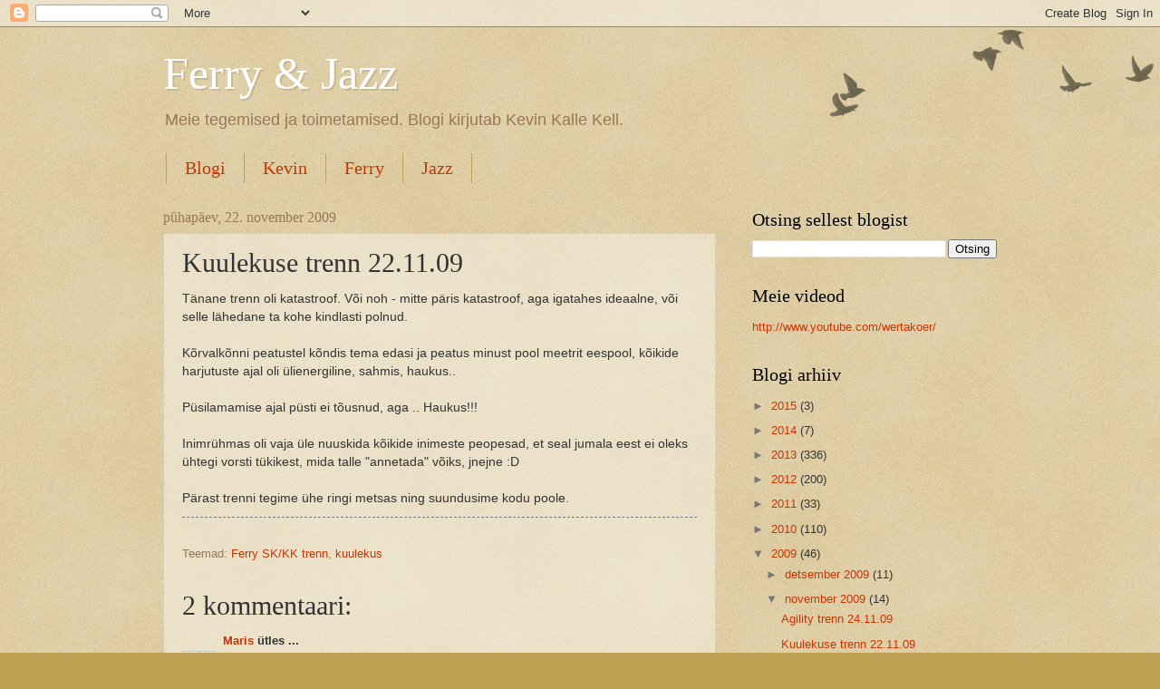

--- FILE ---
content_type: text/html; charset=UTF-8
request_url: https://fertsu.blogspot.com/2009/11/kuulekuse-trenn-221109.html
body_size: 14502
content:
<!DOCTYPE html>
<html class='v2' dir='ltr' lang='et'>
<head>
<link href='https://www.blogger.com/static/v1/widgets/335934321-css_bundle_v2.css' rel='stylesheet' type='text/css'/>
<meta content='width=1100' name='viewport'/>
<meta content='text/html; charset=UTF-8' http-equiv='Content-Type'/>
<meta content='blogger' name='generator'/>
<link href='https://fertsu.blogspot.com/favicon.ico' rel='icon' type='image/x-icon'/>
<link href='https://fertsu.blogspot.com/2009/11/kuulekuse-trenn-221109.html' rel='canonical'/>
<link rel="alternate" type="application/atom+xml" title="Ferry &amp; Jazz - Atom" href="https://fertsu.blogspot.com/feeds/posts/default" />
<link rel="alternate" type="application/rss+xml" title="Ferry &amp; Jazz - RSS" href="https://fertsu.blogspot.com/feeds/posts/default?alt=rss" />
<link rel="service.post" type="application/atom+xml" title="Ferry &amp; Jazz - Atom" href="https://www.blogger.com/feeds/7294606188478659149/posts/default" />

<link rel="alternate" type="application/atom+xml" title="Ferry &amp; Jazz - Atom" href="https://fertsu.blogspot.com/feeds/3079903831729211294/comments/default" />
<!--Can't find substitution for tag [blog.ieCssRetrofitLinks]-->
<meta content='https://fertsu.blogspot.com/2009/11/kuulekuse-trenn-221109.html' property='og:url'/>
<meta content='Kuulekuse trenn 22.11.09' property='og:title'/>
<meta content='Tänane trenn oli katastroof. Või noh - mitte päris katastroof, aga igatahes ideaalne, või selle lähedane ta kohe kindlasti polnud. Kõrvalkõn...' property='og:description'/>
<title>Ferry &amp; Jazz: Kuulekuse trenn 22.11.09</title>
<style id='page-skin-1' type='text/css'><!--
/*
-----------------------------------------------
Blogger Template Style
Name:     Watermark
Designer: Blogger
URL:      www.blogger.com
----------------------------------------------- */
/* Use this with templates/1ktemplate-*.html */
/* Content
----------------------------------------------- */
body {
font: normal normal 14px Arial, Tahoma, Helvetica, FreeSans, sans-serif;
color: #333333;
background: #c0a154 url(https://resources.blogblog.com/blogblog/data/1kt/watermark/body_background_birds.png) repeat scroll top left;
}
html body .content-outer {
min-width: 0;
max-width: 100%;
width: 100%;
}
.content-outer {
font-size: 92%;
}
a:link {
text-decoration:none;
color: #cc3300;
}
a:visited {
text-decoration:none;
color: #993322;
}
a:hover {
text-decoration:underline;
color: #ff3300;
}
.body-fauxcolumns .cap-top {
margin-top: 30px;
background: transparent url(https://resources.blogblog.com/blogblog/data/1kt/watermark/body_overlay_birds.png) no-repeat scroll top right;
height: 121px;
}
.content-inner {
padding: 0;
}
/* Header
----------------------------------------------- */
.header-inner .Header .titlewrapper,
.header-inner .Header .descriptionwrapper {
padding-left: 20px;
padding-right: 20px;
}
.Header h1 {
font: normal normal 50px 'Times New Roman', Times, FreeSerif, serif;
color: #ffffff;
text-shadow: 2px 2px rgba(0, 0, 0, .1);
}
.Header h1 a {
color: #ffffff;
}
.Header .description {
font-size: 140%;
color: #997755;
}
/* Tabs
----------------------------------------------- */
.tabs-inner .section {
margin: 0 20px;
}
.tabs-inner .PageList, .tabs-inner .LinkList, .tabs-inner .Labels {
margin-left: -11px;
margin-right: -11px;
background-color: transparent;
border-top: 0 solid #ffffff;
border-bottom: 0 solid #ffffff;
-moz-box-shadow: 0 0 0 rgba(0, 0, 0, .3);
-webkit-box-shadow: 0 0 0 rgba(0, 0, 0, .3);
-goog-ms-box-shadow: 0 0 0 rgba(0, 0, 0, .3);
box-shadow: 0 0 0 rgba(0, 0, 0, .3);
}
.tabs-inner .PageList .widget-content,
.tabs-inner .LinkList .widget-content,
.tabs-inner .Labels .widget-content {
margin: -3px -11px;
background: transparent none  no-repeat scroll right;
}
.tabs-inner .widget ul {
padding: 2px 25px;
max-height: 34px;
background: transparent none no-repeat scroll left;
}
.tabs-inner .widget li {
border: none;
}
.tabs-inner .widget li a {
display: inline-block;
padding: .25em 1em;
font: normal normal 20px Georgia, Utopia, 'Palatino Linotype', Palatino, serif;
color: #cc3300;
border-right: 1px solid #c0a154;
}
.tabs-inner .widget li:first-child a {
border-left: 1px solid #c0a154;
}
.tabs-inner .widget li.selected a, .tabs-inner .widget li a:hover {
color: #000000;
}
/* Headings
----------------------------------------------- */
h2 {
font: normal normal 20px Georgia, Utopia, 'Palatino Linotype', Palatino, serif;
color: #000000;
margin: 0 0 .5em;
}
h2.date-header {
font: normal normal 16px Georgia, Utopia, 'Palatino Linotype', Palatino, serif;
color: #997755;
}
/* Main
----------------------------------------------- */
.main-inner .column-center-inner,
.main-inner .column-left-inner,
.main-inner .column-right-inner {
padding: 0 5px;
}
.main-outer {
margin-top: 0;
background: transparent none no-repeat scroll top left;
}
.main-inner {
padding-top: 30px;
}
.main-cap-top {
position: relative;
}
.main-cap-top .cap-right {
position: absolute;
height: 0;
width: 100%;
bottom: 0;
background: transparent none repeat-x scroll bottom center;
}
.main-cap-top .cap-left {
position: absolute;
height: 245px;
width: 280px;
right: 0;
bottom: 0;
background: transparent none no-repeat scroll bottom left;
}
/* Posts
----------------------------------------------- */
.post-outer {
padding: 15px 20px;
margin: 0 0 25px;
background: transparent url(https://resources.blogblog.com/blogblog/data/1kt/watermark/post_background_birds.png) repeat scroll top left;
_background-image: none;
border: dotted 1px #ccbb99;
-moz-box-shadow: 0 0 0 rgba(0, 0, 0, .1);
-webkit-box-shadow: 0 0 0 rgba(0, 0, 0, .1);
-goog-ms-box-shadow: 0 0 0 rgba(0, 0, 0, .1);
box-shadow: 0 0 0 rgba(0, 0, 0, .1);
}
h3.post-title {
font: normal normal 30px Georgia, Utopia, 'Palatino Linotype', Palatino, serif;
margin: 0;
}
.comments h4 {
font: normal normal 30px Georgia, Utopia, 'Palatino Linotype', Palatino, serif;
margin: 1em 0 0;
}
.post-body {
font-size: 105%;
line-height: 1.5;
position: relative;
}
.post-header {
margin: 0 0 1em;
color: #997755;
}
.post-footer {
margin: 10px 0 0;
padding: 10px 0 0;
color: #997755;
border-top: dashed 1px #777777;
}
#blog-pager {
font-size: 140%
}
#comments .comment-author {
padding-top: 1.5em;
border-top: dashed 1px #777777;
background-position: 0 1.5em;
}
#comments .comment-author:first-child {
padding-top: 0;
border-top: none;
}
.avatar-image-container {
margin: .2em 0 0;
}
/* Comments
----------------------------------------------- */
.comments .comments-content .icon.blog-author {
background-repeat: no-repeat;
background-image: url([data-uri]);
}
.comments .comments-content .loadmore a {
border-top: 1px solid #777777;
border-bottom: 1px solid #777777;
}
.comments .continue {
border-top: 2px solid #777777;
}
/* Widgets
----------------------------------------------- */
.widget ul, .widget #ArchiveList ul.flat {
padding: 0;
list-style: none;
}
.widget ul li, .widget #ArchiveList ul.flat li {
padding: .35em 0;
text-indent: 0;
border-top: dashed 1px #777777;
}
.widget ul li:first-child, .widget #ArchiveList ul.flat li:first-child {
border-top: none;
}
.widget .post-body ul {
list-style: disc;
}
.widget .post-body ul li {
border: none;
}
.widget .zippy {
color: #777777;
}
.post-body img, .post-body .tr-caption-container, .Profile img, .Image img,
.BlogList .item-thumbnail img {
padding: 5px;
background: #fff;
-moz-box-shadow: 1px 1px 5px rgba(0, 0, 0, .5);
-webkit-box-shadow: 1px 1px 5px rgba(0, 0, 0, .5);
-goog-ms-box-shadow: 1px 1px 5px rgba(0, 0, 0, .5);
box-shadow: 1px 1px 5px rgba(0, 0, 0, .5);
}
.post-body img, .post-body .tr-caption-container {
padding: 8px;
}
.post-body .tr-caption-container {
color: #333333;
}
.post-body .tr-caption-container img {
padding: 0;
background: transparent;
border: none;
-moz-box-shadow: 0 0 0 rgba(0, 0, 0, .1);
-webkit-box-shadow: 0 0 0 rgba(0, 0, 0, .1);
-goog-ms-box-shadow: 0 0 0 rgba(0, 0, 0, .1);
box-shadow: 0 0 0 rgba(0, 0, 0, .1);
}
/* Footer
----------------------------------------------- */
.footer-outer {
color:#ccbb99;
background: #330000 url(https://resources.blogblog.com/blogblog/data/1kt/watermark/body_background_navigator.png) repeat scroll top left;
}
.footer-outer a {
color: #ff7755;
}
.footer-outer a:visited {
color: #dd5533;
}
.footer-outer a:hover {
color: #ff9977;
}
.footer-outer .widget h2 {
color: #eeddbb;
}
/* Mobile
----------------------------------------------- */
body.mobile  {
background-size: 100% auto;
}
.mobile .body-fauxcolumn-outer {
background: transparent none repeat scroll top left;
}
html .mobile .mobile-date-outer {
border-bottom: none;
background: transparent url(https://resources.blogblog.com/blogblog/data/1kt/watermark/post_background_birds.png) repeat scroll top left;
_background-image: none;
margin-bottom: 10px;
}
.mobile .main-inner .date-outer {
padding: 0;
}
.mobile .main-inner .date-header {
margin: 10px;
}
.mobile .main-cap-top {
z-index: -1;
}
.mobile .content-outer {
font-size: 100%;
}
.mobile .post-outer {
padding: 10px;
}
.mobile .main-cap-top .cap-left {
background: transparent none no-repeat scroll bottom left;
}
.mobile .body-fauxcolumns .cap-top {
margin: 0;
}
.mobile-link-button {
background: transparent url(https://resources.blogblog.com/blogblog/data/1kt/watermark/post_background_birds.png) repeat scroll top left;
}
.mobile-link-button a:link, .mobile-link-button a:visited {
color: #cc3300;
}
.mobile-index-date .date-header {
color: #997755;
}
.mobile-index-contents {
color: #333333;
}
.mobile .tabs-inner .section {
margin: 0;
}
.mobile .tabs-inner .PageList {
margin-left: 0;
margin-right: 0;
}
.mobile .tabs-inner .PageList .widget-content {
margin: 0;
color: #000000;
background: transparent url(https://resources.blogblog.com/blogblog/data/1kt/watermark/post_background_birds.png) repeat scroll top left;
}
.mobile .tabs-inner .PageList .widget-content .pagelist-arrow {
border-left: 1px solid #c0a154;
}

--></style>
<style id='template-skin-1' type='text/css'><!--
body {
min-width: 960px;
}
.content-outer, .content-fauxcolumn-outer, .region-inner {
min-width: 960px;
max-width: 960px;
_width: 960px;
}
.main-inner .columns {
padding-left: 0;
padding-right: 310px;
}
.main-inner .fauxcolumn-center-outer {
left: 0;
right: 310px;
/* IE6 does not respect left and right together */
_width: expression(this.parentNode.offsetWidth -
parseInt("0") -
parseInt("310px") + 'px');
}
.main-inner .fauxcolumn-left-outer {
width: 0;
}
.main-inner .fauxcolumn-right-outer {
width: 310px;
}
.main-inner .column-left-outer {
width: 0;
right: 100%;
margin-left: -0;
}
.main-inner .column-right-outer {
width: 310px;
margin-right: -310px;
}
#layout {
min-width: 0;
}
#layout .content-outer {
min-width: 0;
width: 800px;
}
#layout .region-inner {
min-width: 0;
width: auto;
}
body#layout div.add_widget {
padding: 8px;
}
body#layout div.add_widget a {
margin-left: 32px;
}
--></style>
<link href='https://www.blogger.com/dyn-css/authorization.css?targetBlogID=7294606188478659149&amp;zx=810519a1-b758-4795-aa68-cdbf8d2dff1c' media='none' onload='if(media!=&#39;all&#39;)media=&#39;all&#39;' rel='stylesheet'/><noscript><link href='https://www.blogger.com/dyn-css/authorization.css?targetBlogID=7294606188478659149&amp;zx=810519a1-b758-4795-aa68-cdbf8d2dff1c' rel='stylesheet'/></noscript>
<meta name='google-adsense-platform-account' content='ca-host-pub-1556223355139109'/>
<meta name='google-adsense-platform-domain' content='blogspot.com'/>

</head>
<body class='loading variant-birds'>
<div class='navbar section' id='navbar' name='Navbar'><div class='widget Navbar' data-version='1' id='Navbar1'><script type="text/javascript">
    function setAttributeOnload(object, attribute, val) {
      if(window.addEventListener) {
        window.addEventListener('load',
          function(){ object[attribute] = val; }, false);
      } else {
        window.attachEvent('onload', function(){ object[attribute] = val; });
      }
    }
  </script>
<div id="navbar-iframe-container"></div>
<script type="text/javascript" src="https://apis.google.com/js/platform.js"></script>
<script type="text/javascript">
      gapi.load("gapi.iframes:gapi.iframes.style.bubble", function() {
        if (gapi.iframes && gapi.iframes.getContext) {
          gapi.iframes.getContext().openChild({
              url: 'https://www.blogger.com/navbar/7294606188478659149?po\x3d3079903831729211294\x26origin\x3dhttps://fertsu.blogspot.com',
              where: document.getElementById("navbar-iframe-container"),
              id: "navbar-iframe"
          });
        }
      });
    </script><script type="text/javascript">
(function() {
var script = document.createElement('script');
script.type = 'text/javascript';
script.src = '//pagead2.googlesyndication.com/pagead/js/google_top_exp.js';
var head = document.getElementsByTagName('head')[0];
if (head) {
head.appendChild(script);
}})();
</script>
</div></div>
<div class='body-fauxcolumns'>
<div class='fauxcolumn-outer body-fauxcolumn-outer'>
<div class='cap-top'>
<div class='cap-left'></div>
<div class='cap-right'></div>
</div>
<div class='fauxborder-left'>
<div class='fauxborder-right'></div>
<div class='fauxcolumn-inner'>
</div>
</div>
<div class='cap-bottom'>
<div class='cap-left'></div>
<div class='cap-right'></div>
</div>
</div>
</div>
<div class='content'>
<div class='content-fauxcolumns'>
<div class='fauxcolumn-outer content-fauxcolumn-outer'>
<div class='cap-top'>
<div class='cap-left'></div>
<div class='cap-right'></div>
</div>
<div class='fauxborder-left'>
<div class='fauxborder-right'></div>
<div class='fauxcolumn-inner'>
</div>
</div>
<div class='cap-bottom'>
<div class='cap-left'></div>
<div class='cap-right'></div>
</div>
</div>
</div>
<div class='content-outer'>
<div class='content-cap-top cap-top'>
<div class='cap-left'></div>
<div class='cap-right'></div>
</div>
<div class='fauxborder-left content-fauxborder-left'>
<div class='fauxborder-right content-fauxborder-right'></div>
<div class='content-inner'>
<header>
<div class='header-outer'>
<div class='header-cap-top cap-top'>
<div class='cap-left'></div>
<div class='cap-right'></div>
</div>
<div class='fauxborder-left header-fauxborder-left'>
<div class='fauxborder-right header-fauxborder-right'></div>
<div class='region-inner header-inner'>
<div class='header section' id='header' name='Päis'><div class='widget Header' data-version='1' id='Header1'>
<div id='header-inner'>
<div class='titlewrapper'>
<h1 class='title'>
<a href='https://fertsu.blogspot.com/'>
Ferry &amp; Jazz
</a>
</h1>
</div>
<div class='descriptionwrapper'>
<p class='description'><span>Meie tegemised ja toimetamised. Blogi kirjutab Kevin Kalle Kell.</span></p>
</div>
</div>
</div></div>
</div>
</div>
<div class='header-cap-bottom cap-bottom'>
<div class='cap-left'></div>
<div class='cap-right'></div>
</div>
</div>
</header>
<div class='tabs-outer'>
<div class='tabs-cap-top cap-top'>
<div class='cap-left'></div>
<div class='cap-right'></div>
</div>
<div class='fauxborder-left tabs-fauxborder-left'>
<div class='fauxborder-right tabs-fauxborder-right'></div>
<div class='region-inner tabs-inner'>
<div class='tabs section' id='crosscol' name='Veeruülene'><div class='widget PageList' data-version='1' id='PageList1'>
<h2>Lehed</h2>
<div class='widget-content'>
<ul>
<li>
<a href='https://fertsu.blogspot.com/'>Blogi</a>
</li>
<li>
<a href='https://fertsu.blogspot.com/p/ferr.html'>Kevin</a>
</li>
<li>
<a href='https://fertsu.blogspot.com/p/ferry.html'>Ferry</a>
</li>
<li>
<a href='https://fertsu.blogspot.com/p/jazz.html'>Jazz</a>
</li>
</ul>
<div class='clear'></div>
</div>
</div></div>
<div class='tabs no-items section' id='crosscol-overflow' name='Cross-Column 2'></div>
</div>
</div>
<div class='tabs-cap-bottom cap-bottom'>
<div class='cap-left'></div>
<div class='cap-right'></div>
</div>
</div>
<div class='main-outer'>
<div class='main-cap-top cap-top'>
<div class='cap-left'></div>
<div class='cap-right'></div>
</div>
<div class='fauxborder-left main-fauxborder-left'>
<div class='fauxborder-right main-fauxborder-right'></div>
<div class='region-inner main-inner'>
<div class='columns fauxcolumns'>
<div class='fauxcolumn-outer fauxcolumn-center-outer'>
<div class='cap-top'>
<div class='cap-left'></div>
<div class='cap-right'></div>
</div>
<div class='fauxborder-left'>
<div class='fauxborder-right'></div>
<div class='fauxcolumn-inner'>
</div>
</div>
<div class='cap-bottom'>
<div class='cap-left'></div>
<div class='cap-right'></div>
</div>
</div>
<div class='fauxcolumn-outer fauxcolumn-left-outer'>
<div class='cap-top'>
<div class='cap-left'></div>
<div class='cap-right'></div>
</div>
<div class='fauxborder-left'>
<div class='fauxborder-right'></div>
<div class='fauxcolumn-inner'>
</div>
</div>
<div class='cap-bottom'>
<div class='cap-left'></div>
<div class='cap-right'></div>
</div>
</div>
<div class='fauxcolumn-outer fauxcolumn-right-outer'>
<div class='cap-top'>
<div class='cap-left'></div>
<div class='cap-right'></div>
</div>
<div class='fauxborder-left'>
<div class='fauxborder-right'></div>
<div class='fauxcolumn-inner'>
</div>
</div>
<div class='cap-bottom'>
<div class='cap-left'></div>
<div class='cap-right'></div>
</div>
</div>
<!-- corrects IE6 width calculation -->
<div class='columns-inner'>
<div class='column-center-outer'>
<div class='column-center-inner'>
<div class='main section' id='main' name='Peamine'><div class='widget Blog' data-version='1' id='Blog1'>
<div class='blog-posts hfeed'>

          <div class="date-outer">
        
<h2 class='date-header'><span>pühapäev, 22. november 2009</span></h2>

          <div class="date-posts">
        
<div class='post-outer'>
<div class='post hentry uncustomized-post-template' itemprop='blogPost' itemscope='itemscope' itemtype='http://schema.org/BlogPosting'>
<meta content='7294606188478659149' itemprop='blogId'/>
<meta content='3079903831729211294' itemprop='postId'/>
<a name='3079903831729211294'></a>
<h3 class='post-title entry-title' itemprop='name'>
Kuulekuse trenn 22.11.09
</h3>
<div class='post-header'>
<div class='post-header-line-1'></div>
</div>
<div class='post-body entry-content' id='post-body-3079903831729211294' itemprop='description articleBody'>
Tänane trenn oli katastroof. Või noh - mitte päris katastroof, aga igatahes ideaalne, või selle lähedane ta kohe kindlasti polnud.<br /><br />Kõrvalkõnni peatustel kõndis tema edasi ja peatus minust pool meetrit eespool, kõikide harjutuste ajal oli ülienergiline, sahmis, haukus..<br /><br />Püsilamamise ajal püsti ei tõusnud, aga .. Haukus!!!<br /><br />Inimrühmas oli vaja üle nuuskida kõikide inimeste peopesad, et seal jumala eest ei oleks ühtegi vorsti tükikest, mida talle "annetada" võiks, jnejne :D<br /><br />Pärast trenni tegime ühe ringi metsas ning suundusime kodu poole.
<div style='clear: both;'></div>
</div>
<div class='post-footer'>
<div class='post-footer-line post-footer-line-1'>
<span class='post-author vcard'>
</span>
<span class='post-timestamp'>
</span>
<span class='post-comment-link'>
</span>
<span class='post-icons'>
</span>
<div class='post-share-buttons goog-inline-block'>
</div>
</div>
<div class='post-footer-line post-footer-line-2'>
<span class='post-labels'>
Teemad:
<a href='https://fertsu.blogspot.com/search/label/Ferry%20SK%2FKK%20trenn' rel='tag'>Ferry SK/KK trenn</a>,
<a href='https://fertsu.blogspot.com/search/label/kuulekus' rel='tag'>kuulekus</a>
</span>
</div>
<div class='post-footer-line post-footer-line-3'>
<span class='post-location'>
</span>
</div>
</div>
</div>
<div class='comments' id='comments'>
<a name='comments'></a>
<h4>2 kommentaari:</h4>
<div id='Blog1_comments-block-wrapper'>
<dl class='avatar-comment-indent' id='comments-block'>
<dt class='comment-author ' id='c5462618271125320018'>
<a name='c5462618271125320018'></a>
<div class="avatar-image-container vcard"><span dir="ltr"><a href="https://www.blogger.com/profile/08164390468778162341" target="" rel="nofollow" onclick="" class="avatar-hovercard" id="av-5462618271125320018-08164390468778162341"><img src="https://resources.blogblog.com/img/blank.gif" width="35" height="35" class="delayLoad" style="display: none;" longdesc="//1.bp.blogspot.com/-c7htGekl5BA/ValKywSydOI/AAAAAAAAC1E/Kkq1wMeuLwI/s35/*" alt="" title="Maris">

<noscript><img src="//1.bp.blogspot.com/-c7htGekl5BA/ValKywSydOI/AAAAAAAAC1E/Kkq1wMeuLwI/s35/*" width="35" height="35" class="photo" alt=""></noscript></a></span></div>
<a href='https://www.blogger.com/profile/08164390468778162341' rel='nofollow'>Maris</a>
ütles ...
</dt>
<dd class='comment-body' id='Blog1_cmt-5462618271125320018'>
<p>
Miks siis nii läks? :(
</p>
</dd>
<dd class='comment-footer'>
<span class='comment-timestamp'>
<a href='https://fertsu.blogspot.com/2009/11/kuulekuse-trenn-221109.html?showComment=1260101805173#c5462618271125320018' title='comment permalink'>
6. detsember 2009, kell 14:16
</a>
<span class='item-control blog-admin pid-1724500155'>
<a class='comment-delete' href='https://www.blogger.com/comment/delete/7294606188478659149/5462618271125320018' title='Kustuta kommentaar'>
<img src='https://resources.blogblog.com/img/icon_delete13.gif'/>
</a>
</span>
</span>
</dd>
<dt class='comment-author blog-author' id='c2790533531918501439'>
<a name='c2790533531918501439'></a>
<div class="avatar-image-container avatar-stock"><span dir="ltr"><a href="https://www.blogger.com/profile/01192353267155425672" target="" rel="nofollow" onclick="" class="avatar-hovercard" id="av-2790533531918501439-01192353267155425672"><img src="//www.blogger.com/img/blogger_logo_round_35.png" width="35" height="35" alt="" title="Kevin">

</a></span></div>
<a href='https://www.blogger.com/profile/01192353267155425672' rel='nofollow'>Kevin</a>
ütles ...
</dt>
<dd class='comment-body' id='Blog1_cmt-2790533531918501439'>
<p>
Mina ei tea:p
</p>
</dd>
<dd class='comment-footer'>
<span class='comment-timestamp'>
<a href='https://fertsu.blogspot.com/2009/11/kuulekuse-trenn-221109.html?showComment=1260525771708#c2790533531918501439' title='comment permalink'>
11. detsember 2009, kell 12:02
</a>
<span class='item-control blog-admin pid-2026519317'>
<a class='comment-delete' href='https://www.blogger.com/comment/delete/7294606188478659149/2790533531918501439' title='Kustuta kommentaar'>
<img src='https://resources.blogblog.com/img/icon_delete13.gif'/>
</a>
</span>
</span>
</dd>
</dl>
</div>
<p class='comment-footer'>
<a href='https://www.blogger.com/comment/fullpage/post/7294606188478659149/3079903831729211294' onclick='javascript:window.open(this.href, "bloggerPopup", "toolbar=0,location=0,statusbar=1,menubar=0,scrollbars=yes,width=640,height=500"); return false;'>Postita kommentaar</a>
</p>
</div>
</div>

        </div></div>
      
</div>
<div class='blog-pager' id='blog-pager'>
<span id='blog-pager-newer-link'>
<a class='blog-pager-newer-link' href='https://fertsu.blogspot.com/2009/11/agility-trenn-2411.html' id='Blog1_blog-pager-newer-link' title='Uuem postitus'>Uuem postitus</a>
</span>
<span id='blog-pager-older-link'>
<a class='blog-pager-older-link' href='https://fertsu.blogspot.com/2009/11/agility-voistlus-281109.html' id='Blog1_blog-pager-older-link' title='Vanem postitus'>Vanem postitus</a>
</span>
<a class='home-link' href='https://fertsu.blogspot.com/'>Avaleht</a>
</div>
<div class='clear'></div>
<div class='post-feeds'>
<div class='feed-links'>
Tellimine:
<a class='feed-link' href='https://fertsu.blogspot.com/feeds/3079903831729211294/comments/default' target='_blank' type='application/atom+xml'>Postituse kommentaarid (Atom)</a>
</div>
</div>
</div></div>
</div>
</div>
<div class='column-left-outer'>
<div class='column-left-inner'>
<aside>
</aside>
</div>
</div>
<div class='column-right-outer'>
<div class='column-right-inner'>
<aside>
<div class='sidebar section' id='sidebar-right-1'><div class='widget BlogSearch' data-version='1' id='BlogSearch1'>
<h2 class='title'>Otsing sellest blogist</h2>
<div class='widget-content'>
<div id='BlogSearch1_form'>
<form action='https://fertsu.blogspot.com/search' class='gsc-search-box' target='_top'>
<table cellpadding='0' cellspacing='0' class='gsc-search-box'>
<tbody>
<tr>
<td class='gsc-input'>
<input autocomplete='off' class='gsc-input' name='q' size='10' title='search' type='text' value=''/>
</td>
<td class='gsc-search-button'>
<input class='gsc-search-button' title='search' type='submit' value='Otsing'/>
</td>
</tr>
</tbody>
</table>
</form>
</div>
</div>
<div class='clear'></div>
</div><div class='widget LinkList' data-version='1' id='LinkList1'>
<h2>Meie videod</h2>
<div class='widget-content'>
<ul>
<li><a href="//www.youtube.com/wertakoer/">http://www.youtube.com/wertakoer/</a></li>
</ul>
<div class='clear'></div>
</div>
</div><div class='widget BlogArchive' data-version='1' id='BlogArchive1'>
<h2>Blogi arhiiv</h2>
<div class='widget-content'>
<div id='ArchiveList'>
<div id='BlogArchive1_ArchiveList'>
<ul class='hierarchy'>
<li class='archivedate collapsed'>
<a class='toggle' href='javascript:void(0)'>
<span class='zippy'>

        &#9658;&#160;
      
</span>
</a>
<a class='post-count-link' href='https://fertsu.blogspot.com/2015/'>
2015
</a>
<span class='post-count' dir='ltr'>(3)</span>
<ul class='hierarchy'>
<li class='archivedate collapsed'>
<a class='toggle' href='javascript:void(0)'>
<span class='zippy'>

        &#9658;&#160;
      
</span>
</a>
<a class='post-count-link' href='https://fertsu.blogspot.com/2015/05/'>
mai 2015
</a>
<span class='post-count' dir='ltr'>(1)</span>
</li>
</ul>
<ul class='hierarchy'>
<li class='archivedate collapsed'>
<a class='toggle' href='javascript:void(0)'>
<span class='zippy'>

        &#9658;&#160;
      
</span>
</a>
<a class='post-count-link' href='https://fertsu.blogspot.com/2015/04/'>
aprill 2015
</a>
<span class='post-count' dir='ltr'>(1)</span>
</li>
</ul>
<ul class='hierarchy'>
<li class='archivedate collapsed'>
<a class='toggle' href='javascript:void(0)'>
<span class='zippy'>

        &#9658;&#160;
      
</span>
</a>
<a class='post-count-link' href='https://fertsu.blogspot.com/2015/03/'>
märts 2015
</a>
<span class='post-count' dir='ltr'>(1)</span>
</li>
</ul>
</li>
</ul>
<ul class='hierarchy'>
<li class='archivedate collapsed'>
<a class='toggle' href='javascript:void(0)'>
<span class='zippy'>

        &#9658;&#160;
      
</span>
</a>
<a class='post-count-link' href='https://fertsu.blogspot.com/2014/'>
2014
</a>
<span class='post-count' dir='ltr'>(7)</span>
<ul class='hierarchy'>
<li class='archivedate collapsed'>
<a class='toggle' href='javascript:void(0)'>
<span class='zippy'>

        &#9658;&#160;
      
</span>
</a>
<a class='post-count-link' href='https://fertsu.blogspot.com/2014/12/'>
detsember 2014
</a>
<span class='post-count' dir='ltr'>(2)</span>
</li>
</ul>
<ul class='hierarchy'>
<li class='archivedate collapsed'>
<a class='toggle' href='javascript:void(0)'>
<span class='zippy'>

        &#9658;&#160;
      
</span>
</a>
<a class='post-count-link' href='https://fertsu.blogspot.com/2014/10/'>
oktoober 2014
</a>
<span class='post-count' dir='ltr'>(1)</span>
</li>
</ul>
<ul class='hierarchy'>
<li class='archivedate collapsed'>
<a class='toggle' href='javascript:void(0)'>
<span class='zippy'>

        &#9658;&#160;
      
</span>
</a>
<a class='post-count-link' href='https://fertsu.blogspot.com/2014/06/'>
juuni 2014
</a>
<span class='post-count' dir='ltr'>(1)</span>
</li>
</ul>
<ul class='hierarchy'>
<li class='archivedate collapsed'>
<a class='toggle' href='javascript:void(0)'>
<span class='zippy'>

        &#9658;&#160;
      
</span>
</a>
<a class='post-count-link' href='https://fertsu.blogspot.com/2014/03/'>
märts 2014
</a>
<span class='post-count' dir='ltr'>(1)</span>
</li>
</ul>
<ul class='hierarchy'>
<li class='archivedate collapsed'>
<a class='toggle' href='javascript:void(0)'>
<span class='zippy'>

        &#9658;&#160;
      
</span>
</a>
<a class='post-count-link' href='https://fertsu.blogspot.com/2014/01/'>
jaanuar 2014
</a>
<span class='post-count' dir='ltr'>(2)</span>
</li>
</ul>
</li>
</ul>
<ul class='hierarchy'>
<li class='archivedate collapsed'>
<a class='toggle' href='javascript:void(0)'>
<span class='zippy'>

        &#9658;&#160;
      
</span>
</a>
<a class='post-count-link' href='https://fertsu.blogspot.com/2013/'>
2013
</a>
<span class='post-count' dir='ltr'>(336)</span>
<ul class='hierarchy'>
<li class='archivedate collapsed'>
<a class='toggle' href='javascript:void(0)'>
<span class='zippy'>

        &#9658;&#160;
      
</span>
</a>
<a class='post-count-link' href='https://fertsu.blogspot.com/2013/12/'>
detsember 2013
</a>
<span class='post-count' dir='ltr'>(4)</span>
</li>
</ul>
<ul class='hierarchy'>
<li class='archivedate collapsed'>
<a class='toggle' href='javascript:void(0)'>
<span class='zippy'>

        &#9658;&#160;
      
</span>
</a>
<a class='post-count-link' href='https://fertsu.blogspot.com/2013/11/'>
november 2013
</a>
<span class='post-count' dir='ltr'>(14)</span>
</li>
</ul>
<ul class='hierarchy'>
<li class='archivedate collapsed'>
<a class='toggle' href='javascript:void(0)'>
<span class='zippy'>

        &#9658;&#160;
      
</span>
</a>
<a class='post-count-link' href='https://fertsu.blogspot.com/2013/10/'>
oktoober 2013
</a>
<span class='post-count' dir='ltr'>(21)</span>
</li>
</ul>
<ul class='hierarchy'>
<li class='archivedate collapsed'>
<a class='toggle' href='javascript:void(0)'>
<span class='zippy'>

        &#9658;&#160;
      
</span>
</a>
<a class='post-count-link' href='https://fertsu.blogspot.com/2013/09/'>
september 2013
</a>
<span class='post-count' dir='ltr'>(24)</span>
</li>
</ul>
<ul class='hierarchy'>
<li class='archivedate collapsed'>
<a class='toggle' href='javascript:void(0)'>
<span class='zippy'>

        &#9658;&#160;
      
</span>
</a>
<a class='post-count-link' href='https://fertsu.blogspot.com/2013/08/'>
august 2013
</a>
<span class='post-count' dir='ltr'>(39)</span>
</li>
</ul>
<ul class='hierarchy'>
<li class='archivedate collapsed'>
<a class='toggle' href='javascript:void(0)'>
<span class='zippy'>

        &#9658;&#160;
      
</span>
</a>
<a class='post-count-link' href='https://fertsu.blogspot.com/2013/07/'>
juuli 2013
</a>
<span class='post-count' dir='ltr'>(32)</span>
</li>
</ul>
<ul class='hierarchy'>
<li class='archivedate collapsed'>
<a class='toggle' href='javascript:void(0)'>
<span class='zippy'>

        &#9658;&#160;
      
</span>
</a>
<a class='post-count-link' href='https://fertsu.blogspot.com/2013/06/'>
juuni 2013
</a>
<span class='post-count' dir='ltr'>(35)</span>
</li>
</ul>
<ul class='hierarchy'>
<li class='archivedate collapsed'>
<a class='toggle' href='javascript:void(0)'>
<span class='zippy'>

        &#9658;&#160;
      
</span>
</a>
<a class='post-count-link' href='https://fertsu.blogspot.com/2013/05/'>
mai 2013
</a>
<span class='post-count' dir='ltr'>(38)</span>
</li>
</ul>
<ul class='hierarchy'>
<li class='archivedate collapsed'>
<a class='toggle' href='javascript:void(0)'>
<span class='zippy'>

        &#9658;&#160;
      
</span>
</a>
<a class='post-count-link' href='https://fertsu.blogspot.com/2013/04/'>
aprill 2013
</a>
<span class='post-count' dir='ltr'>(38)</span>
</li>
</ul>
<ul class='hierarchy'>
<li class='archivedate collapsed'>
<a class='toggle' href='javascript:void(0)'>
<span class='zippy'>

        &#9658;&#160;
      
</span>
</a>
<a class='post-count-link' href='https://fertsu.blogspot.com/2013/03/'>
märts 2013
</a>
<span class='post-count' dir='ltr'>(39)</span>
</li>
</ul>
<ul class='hierarchy'>
<li class='archivedate collapsed'>
<a class='toggle' href='javascript:void(0)'>
<span class='zippy'>

        &#9658;&#160;
      
</span>
</a>
<a class='post-count-link' href='https://fertsu.blogspot.com/2013/02/'>
veebruar 2013
</a>
<span class='post-count' dir='ltr'>(33)</span>
</li>
</ul>
<ul class='hierarchy'>
<li class='archivedate collapsed'>
<a class='toggle' href='javascript:void(0)'>
<span class='zippy'>

        &#9658;&#160;
      
</span>
</a>
<a class='post-count-link' href='https://fertsu.blogspot.com/2013/01/'>
jaanuar 2013
</a>
<span class='post-count' dir='ltr'>(19)</span>
</li>
</ul>
</li>
</ul>
<ul class='hierarchy'>
<li class='archivedate collapsed'>
<a class='toggle' href='javascript:void(0)'>
<span class='zippy'>

        &#9658;&#160;
      
</span>
</a>
<a class='post-count-link' href='https://fertsu.blogspot.com/2012/'>
2012
</a>
<span class='post-count' dir='ltr'>(200)</span>
<ul class='hierarchy'>
<li class='archivedate collapsed'>
<a class='toggle' href='javascript:void(0)'>
<span class='zippy'>

        &#9658;&#160;
      
</span>
</a>
<a class='post-count-link' href='https://fertsu.blogspot.com/2012/12/'>
detsember 2012
</a>
<span class='post-count' dir='ltr'>(34)</span>
</li>
</ul>
<ul class='hierarchy'>
<li class='archivedate collapsed'>
<a class='toggle' href='javascript:void(0)'>
<span class='zippy'>

        &#9658;&#160;
      
</span>
</a>
<a class='post-count-link' href='https://fertsu.blogspot.com/2012/11/'>
november 2012
</a>
<span class='post-count' dir='ltr'>(24)</span>
</li>
</ul>
<ul class='hierarchy'>
<li class='archivedate collapsed'>
<a class='toggle' href='javascript:void(0)'>
<span class='zippy'>

        &#9658;&#160;
      
</span>
</a>
<a class='post-count-link' href='https://fertsu.blogspot.com/2012/10/'>
oktoober 2012
</a>
<span class='post-count' dir='ltr'>(10)</span>
</li>
</ul>
<ul class='hierarchy'>
<li class='archivedate collapsed'>
<a class='toggle' href='javascript:void(0)'>
<span class='zippy'>

        &#9658;&#160;
      
</span>
</a>
<a class='post-count-link' href='https://fertsu.blogspot.com/2012/09/'>
september 2012
</a>
<span class='post-count' dir='ltr'>(12)</span>
</li>
</ul>
<ul class='hierarchy'>
<li class='archivedate collapsed'>
<a class='toggle' href='javascript:void(0)'>
<span class='zippy'>

        &#9658;&#160;
      
</span>
</a>
<a class='post-count-link' href='https://fertsu.blogspot.com/2012/08/'>
august 2012
</a>
<span class='post-count' dir='ltr'>(24)</span>
</li>
</ul>
<ul class='hierarchy'>
<li class='archivedate collapsed'>
<a class='toggle' href='javascript:void(0)'>
<span class='zippy'>

        &#9658;&#160;
      
</span>
</a>
<a class='post-count-link' href='https://fertsu.blogspot.com/2012/07/'>
juuli 2012
</a>
<span class='post-count' dir='ltr'>(16)</span>
</li>
</ul>
<ul class='hierarchy'>
<li class='archivedate collapsed'>
<a class='toggle' href='javascript:void(0)'>
<span class='zippy'>

        &#9658;&#160;
      
</span>
</a>
<a class='post-count-link' href='https://fertsu.blogspot.com/2012/06/'>
juuni 2012
</a>
<span class='post-count' dir='ltr'>(10)</span>
</li>
</ul>
<ul class='hierarchy'>
<li class='archivedate collapsed'>
<a class='toggle' href='javascript:void(0)'>
<span class='zippy'>

        &#9658;&#160;
      
</span>
</a>
<a class='post-count-link' href='https://fertsu.blogspot.com/2012/05/'>
mai 2012
</a>
<span class='post-count' dir='ltr'>(11)</span>
</li>
</ul>
<ul class='hierarchy'>
<li class='archivedate collapsed'>
<a class='toggle' href='javascript:void(0)'>
<span class='zippy'>

        &#9658;&#160;
      
</span>
</a>
<a class='post-count-link' href='https://fertsu.blogspot.com/2012/04/'>
aprill 2012
</a>
<span class='post-count' dir='ltr'>(11)</span>
</li>
</ul>
<ul class='hierarchy'>
<li class='archivedate collapsed'>
<a class='toggle' href='javascript:void(0)'>
<span class='zippy'>

        &#9658;&#160;
      
</span>
</a>
<a class='post-count-link' href='https://fertsu.blogspot.com/2012/03/'>
märts 2012
</a>
<span class='post-count' dir='ltr'>(15)</span>
</li>
</ul>
<ul class='hierarchy'>
<li class='archivedate collapsed'>
<a class='toggle' href='javascript:void(0)'>
<span class='zippy'>

        &#9658;&#160;
      
</span>
</a>
<a class='post-count-link' href='https://fertsu.blogspot.com/2012/02/'>
veebruar 2012
</a>
<span class='post-count' dir='ltr'>(13)</span>
</li>
</ul>
<ul class='hierarchy'>
<li class='archivedate collapsed'>
<a class='toggle' href='javascript:void(0)'>
<span class='zippy'>

        &#9658;&#160;
      
</span>
</a>
<a class='post-count-link' href='https://fertsu.blogspot.com/2012/01/'>
jaanuar 2012
</a>
<span class='post-count' dir='ltr'>(20)</span>
</li>
</ul>
</li>
</ul>
<ul class='hierarchy'>
<li class='archivedate collapsed'>
<a class='toggle' href='javascript:void(0)'>
<span class='zippy'>

        &#9658;&#160;
      
</span>
</a>
<a class='post-count-link' href='https://fertsu.blogspot.com/2011/'>
2011
</a>
<span class='post-count' dir='ltr'>(33)</span>
<ul class='hierarchy'>
<li class='archivedate collapsed'>
<a class='toggle' href='javascript:void(0)'>
<span class='zippy'>

        &#9658;&#160;
      
</span>
</a>
<a class='post-count-link' href='https://fertsu.blogspot.com/2011/12/'>
detsember 2011
</a>
<span class='post-count' dir='ltr'>(9)</span>
</li>
</ul>
<ul class='hierarchy'>
<li class='archivedate collapsed'>
<a class='toggle' href='javascript:void(0)'>
<span class='zippy'>

        &#9658;&#160;
      
</span>
</a>
<a class='post-count-link' href='https://fertsu.blogspot.com/2011/11/'>
november 2011
</a>
<span class='post-count' dir='ltr'>(7)</span>
</li>
</ul>
<ul class='hierarchy'>
<li class='archivedate collapsed'>
<a class='toggle' href='javascript:void(0)'>
<span class='zippy'>

        &#9658;&#160;
      
</span>
</a>
<a class='post-count-link' href='https://fertsu.blogspot.com/2011/09/'>
september 2011
</a>
<span class='post-count' dir='ltr'>(1)</span>
</li>
</ul>
<ul class='hierarchy'>
<li class='archivedate collapsed'>
<a class='toggle' href='javascript:void(0)'>
<span class='zippy'>

        &#9658;&#160;
      
</span>
</a>
<a class='post-count-link' href='https://fertsu.blogspot.com/2011/08/'>
august 2011
</a>
<span class='post-count' dir='ltr'>(1)</span>
</li>
</ul>
<ul class='hierarchy'>
<li class='archivedate collapsed'>
<a class='toggle' href='javascript:void(0)'>
<span class='zippy'>

        &#9658;&#160;
      
</span>
</a>
<a class='post-count-link' href='https://fertsu.blogspot.com/2011/04/'>
aprill 2011
</a>
<span class='post-count' dir='ltr'>(2)</span>
</li>
</ul>
<ul class='hierarchy'>
<li class='archivedate collapsed'>
<a class='toggle' href='javascript:void(0)'>
<span class='zippy'>

        &#9658;&#160;
      
</span>
</a>
<a class='post-count-link' href='https://fertsu.blogspot.com/2011/03/'>
märts 2011
</a>
<span class='post-count' dir='ltr'>(6)</span>
</li>
</ul>
<ul class='hierarchy'>
<li class='archivedate collapsed'>
<a class='toggle' href='javascript:void(0)'>
<span class='zippy'>

        &#9658;&#160;
      
</span>
</a>
<a class='post-count-link' href='https://fertsu.blogspot.com/2011/02/'>
veebruar 2011
</a>
<span class='post-count' dir='ltr'>(3)</span>
</li>
</ul>
<ul class='hierarchy'>
<li class='archivedate collapsed'>
<a class='toggle' href='javascript:void(0)'>
<span class='zippy'>

        &#9658;&#160;
      
</span>
</a>
<a class='post-count-link' href='https://fertsu.blogspot.com/2011/01/'>
jaanuar 2011
</a>
<span class='post-count' dir='ltr'>(4)</span>
</li>
</ul>
</li>
</ul>
<ul class='hierarchy'>
<li class='archivedate collapsed'>
<a class='toggle' href='javascript:void(0)'>
<span class='zippy'>

        &#9658;&#160;
      
</span>
</a>
<a class='post-count-link' href='https://fertsu.blogspot.com/2010/'>
2010
</a>
<span class='post-count' dir='ltr'>(110)</span>
<ul class='hierarchy'>
<li class='archivedate collapsed'>
<a class='toggle' href='javascript:void(0)'>
<span class='zippy'>

        &#9658;&#160;
      
</span>
</a>
<a class='post-count-link' href='https://fertsu.blogspot.com/2010/12/'>
detsember 2010
</a>
<span class='post-count' dir='ltr'>(6)</span>
</li>
</ul>
<ul class='hierarchy'>
<li class='archivedate collapsed'>
<a class='toggle' href='javascript:void(0)'>
<span class='zippy'>

        &#9658;&#160;
      
</span>
</a>
<a class='post-count-link' href='https://fertsu.blogspot.com/2010/11/'>
november 2010
</a>
<span class='post-count' dir='ltr'>(7)</span>
</li>
</ul>
<ul class='hierarchy'>
<li class='archivedate collapsed'>
<a class='toggle' href='javascript:void(0)'>
<span class='zippy'>

        &#9658;&#160;
      
</span>
</a>
<a class='post-count-link' href='https://fertsu.blogspot.com/2010/10/'>
oktoober 2010
</a>
<span class='post-count' dir='ltr'>(8)</span>
</li>
</ul>
<ul class='hierarchy'>
<li class='archivedate collapsed'>
<a class='toggle' href='javascript:void(0)'>
<span class='zippy'>

        &#9658;&#160;
      
</span>
</a>
<a class='post-count-link' href='https://fertsu.blogspot.com/2010/09/'>
september 2010
</a>
<span class='post-count' dir='ltr'>(2)</span>
</li>
</ul>
<ul class='hierarchy'>
<li class='archivedate collapsed'>
<a class='toggle' href='javascript:void(0)'>
<span class='zippy'>

        &#9658;&#160;
      
</span>
</a>
<a class='post-count-link' href='https://fertsu.blogspot.com/2010/07/'>
juuli 2010
</a>
<span class='post-count' dir='ltr'>(1)</span>
</li>
</ul>
<ul class='hierarchy'>
<li class='archivedate collapsed'>
<a class='toggle' href='javascript:void(0)'>
<span class='zippy'>

        &#9658;&#160;
      
</span>
</a>
<a class='post-count-link' href='https://fertsu.blogspot.com/2010/06/'>
juuni 2010
</a>
<span class='post-count' dir='ltr'>(7)</span>
</li>
</ul>
<ul class='hierarchy'>
<li class='archivedate collapsed'>
<a class='toggle' href='javascript:void(0)'>
<span class='zippy'>

        &#9658;&#160;
      
</span>
</a>
<a class='post-count-link' href='https://fertsu.blogspot.com/2010/05/'>
mai 2010
</a>
<span class='post-count' dir='ltr'>(11)</span>
</li>
</ul>
<ul class='hierarchy'>
<li class='archivedate collapsed'>
<a class='toggle' href='javascript:void(0)'>
<span class='zippy'>

        &#9658;&#160;
      
</span>
</a>
<a class='post-count-link' href='https://fertsu.blogspot.com/2010/04/'>
aprill 2010
</a>
<span class='post-count' dir='ltr'>(20)</span>
</li>
</ul>
<ul class='hierarchy'>
<li class='archivedate collapsed'>
<a class='toggle' href='javascript:void(0)'>
<span class='zippy'>

        &#9658;&#160;
      
</span>
</a>
<a class='post-count-link' href='https://fertsu.blogspot.com/2010/03/'>
märts 2010
</a>
<span class='post-count' dir='ltr'>(15)</span>
</li>
</ul>
<ul class='hierarchy'>
<li class='archivedate collapsed'>
<a class='toggle' href='javascript:void(0)'>
<span class='zippy'>

        &#9658;&#160;
      
</span>
</a>
<a class='post-count-link' href='https://fertsu.blogspot.com/2010/02/'>
veebruar 2010
</a>
<span class='post-count' dir='ltr'>(18)</span>
</li>
</ul>
<ul class='hierarchy'>
<li class='archivedate collapsed'>
<a class='toggle' href='javascript:void(0)'>
<span class='zippy'>

        &#9658;&#160;
      
</span>
</a>
<a class='post-count-link' href='https://fertsu.blogspot.com/2010/01/'>
jaanuar 2010
</a>
<span class='post-count' dir='ltr'>(15)</span>
</li>
</ul>
</li>
</ul>
<ul class='hierarchy'>
<li class='archivedate expanded'>
<a class='toggle' href='javascript:void(0)'>
<span class='zippy toggle-open'>

        &#9660;&#160;
      
</span>
</a>
<a class='post-count-link' href='https://fertsu.blogspot.com/2009/'>
2009
</a>
<span class='post-count' dir='ltr'>(46)</span>
<ul class='hierarchy'>
<li class='archivedate collapsed'>
<a class='toggle' href='javascript:void(0)'>
<span class='zippy'>

        &#9658;&#160;
      
</span>
</a>
<a class='post-count-link' href='https://fertsu.blogspot.com/2009/12/'>
detsember 2009
</a>
<span class='post-count' dir='ltr'>(11)</span>
</li>
</ul>
<ul class='hierarchy'>
<li class='archivedate expanded'>
<a class='toggle' href='javascript:void(0)'>
<span class='zippy toggle-open'>

        &#9660;&#160;
      
</span>
</a>
<a class='post-count-link' href='https://fertsu.blogspot.com/2009/11/'>
november 2009
</a>
<span class='post-count' dir='ltr'>(14)</span>
<ul class='posts'>
<li><a href='https://fertsu.blogspot.com/2009/11/agility-trenn-2411.html'>Agility trenn 24.11.09</a></li>
<li><a href='https://fertsu.blogspot.com/2009/11/kuulekuse-trenn-221109.html'>Kuulekuse trenn 22.11.09</a></li>
<li><a href='https://fertsu.blogspot.com/2009/11/agility-voistlus-281109.html'>Agility võistlus 28.11.09</a></li>
<li><a href='https://fertsu.blogspot.com/2009/11/uskumatu.html'>Uskumatu!!!</a></li>
<li><a href='https://fertsu.blogspot.com/2009/11/koigile-kutsuee-kasutajatele-teadmiseks.html'>Kõigile kutsu.ee kasutajatele teadmiseks!  (tegin ...</a></li>
<li><a href='https://fertsu.blogspot.com/2009/11/frisbee-trenn-211109.html'>Frisbee trenn 21.11.09</a></li>
<li><a href='https://fertsu.blogspot.com/2009/11/agility-trenn-171109.html'>Agility trenn 17.11.09</a></li>
<li><a href='https://fertsu.blogspot.com/2009/11/kuulekuse-trenn-151109.html'>Kuulekuse trenn 15.11.09</a></li>
<li><a href='https://fertsu.blogspot.com/2009/11/reedene-vestlusohtu.html'>Reedene vestlusõhtu</a></li>
<li><a href='https://fertsu.blogspot.com/2009/11/frisbee-lendava-taldriku-valik.html'>Frisbee lendava taldriku valik</a></li>
<li><a href='https://fertsu.blogspot.com/2009/11/101109-agility-trenn.html'>10.11.09 agility trenn</a></li>
<li><a href='https://fertsu.blogspot.com/2009/11/nadalavahetus.html'>Nädalavahetus</a></li>
<li><a href='https://fertsu.blogspot.com/2009/11/royal-canini-stafi-inventuur.html'>Royal Canini stafi inventuur</a></li>
<li><a href='https://fertsu.blogspot.com/2009/11/viimaste-paevade-tegemised.html'>Viimaste päevade tegemised</a></li>
</ul>
</li>
</ul>
<ul class='hierarchy'>
<li class='archivedate collapsed'>
<a class='toggle' href='javascript:void(0)'>
<span class='zippy'>

        &#9658;&#160;
      
</span>
</a>
<a class='post-count-link' href='https://fertsu.blogspot.com/2009/10/'>
oktoober 2009
</a>
<span class='post-count' dir='ltr'>(8)</span>
</li>
</ul>
<ul class='hierarchy'>
<li class='archivedate collapsed'>
<a class='toggle' href='javascript:void(0)'>
<span class='zippy'>

        &#9658;&#160;
      
</span>
</a>
<a class='post-count-link' href='https://fertsu.blogspot.com/2009/09/'>
september 2009
</a>
<span class='post-count' dir='ltr'>(13)</span>
</li>
</ul>
</li>
</ul>
</div>
</div>
<div class='clear'></div>
</div>
</div><div class='widget Label' data-version='1' id='Label1'>
<h2>Teemad</h2>
<div class='widget-content list-label-widget-content'>
<ul>
<li>
<a dir='ltr' href='https://fertsu.blogspot.com/search/label/Ferry%20SK%2FKK%20trenn'>Ferry SK/KK trenn</a>
<span dir='ltr'>(281)</span>
</li>
<li>
<a dir='ltr' href='https://fertsu.blogspot.com/search/label/Jazzi%20SK%20trenn'>Jazzi SK trenn</a>
<span dir='ltr'>(101)</span>
</li>
<li>
<a dir='ltr' href='https://fertsu.blogspot.com/search/label/Ferry%20elu'>Ferry elu</a>
<span dir='ltr'>(92)</span>
</li>
<li>
<a dir='ltr' href='https://fertsu.blogspot.com/search/label/Jazzi%20agility%20trenn'>Jazzi agility trenn</a>
<span dir='ltr'>(73)</span>
</li>
<li>
<a dir='ltr' href='https://fertsu.blogspot.com/search/label/Jazzi%20elu'>Jazzi elu</a>
<span dir='ltr'>(69)</span>
</li>
<li>
<a dir='ltr' href='https://fertsu.blogspot.com/search/label/Jazzi%20kutsikap%C3%B5lv'>Jazzi kutsikapõlv</a>
<span dir='ltr'>(65)</span>
</li>
<li>
<a dir='ltr' href='https://fertsu.blogspot.com/search/label/videod'>videod</a>
<span dir='ltr'>(49)</span>
</li>
<li>
<a dir='ltr' href='https://fertsu.blogspot.com/search/label/v%C3%B5istlus'>võistlus</a>
<span dir='ltr'>(46)</span>
</li>
<li>
<a dir='ltr' href='https://fertsu.blogspot.com/search/label/Ferry%20agility%20trenn'>Ferry agility trenn</a>
<span dir='ltr'>(45)</span>
</li>
<li>
<a dir='ltr' href='https://fertsu.blogspot.com/search/label/eratrenn'>eratrenn</a>
<span dir='ltr'>(28)</span>
</li>
<li>
<a dir='ltr' href='https://fertsu.blogspot.com/search/label/Ferry%20SK%20v%C3%B5istlus'>Ferry SK võistlus</a>
<span dir='ltr'>(26)</span>
</li>
<li>
<a dir='ltr' href='https://fertsu.blogspot.com/search/label/agility'>agility</a>
<span dir='ltr'>(16)</span>
</li>
<li>
<a dir='ltr' href='https://fertsu.blogspot.com/search/label/pildid'>pildid</a>
<span dir='ltr'>(15)</span>
</li>
<li>
<a dir='ltr' href='https://fertsu.blogspot.com/search/label/aastavahetus'>aastavahetus</a>
<span dir='ltr'>(11)</span>
</li>
<li>
<a dir='ltr' href='https://fertsu.blogspot.com/search/label/kuulekus'>kuulekus</a>
<span dir='ltr'>(10)</span>
</li>
<li>
<a dir='ltr' href='https://fertsu.blogspot.com/search/label/s%C3%B5nakuulelikus'>sõnakuulelikus</a>
<span dir='ltr'>(10)</span>
</li>
<li>
<a dir='ltr' href='https://fertsu.blogspot.com/search/label/Jazzi%20AG%20v%C3%B5istlus'>Jazzi AG võistlus</a>
<span dir='ltr'>(9)</span>
</li>
<li>
<a dir='ltr' href='https://fertsu.blogspot.com/search/label/h%C3%BCppetehnika'>hüppetehnika</a>
<span dir='ltr'>(9)</span>
</li>
<li>
<a dir='ltr' href='https://fertsu.blogspot.com/search/label/Jazzi%20SK%20v%C3%B5istlus'>Jazzi SK võistlus</a>
<span dir='ltr'>(8)</span>
</li>
<li>
<a dir='ltr' href='https://fertsu.blogspot.com/search/label/frisbee%20lendavad%20taldrikud'>frisbee lendavad taldrikud</a>
<span dir='ltr'>(6)</span>
</li>
<li>
<a dir='ltr' href='https://fertsu.blogspot.com/search/label/kokkusaamine'>kokkusaamine</a>
<span dir='ltr'>(6)</span>
</li>
<li>
<a dir='ltr' href='https://fertsu.blogspot.com/search/label/motiveerimine'>motiveerimine</a>
<span dir='ltr'>(5)</span>
</li>
<li>
<a dir='ltr' href='https://fertsu.blogspot.com/search/label/Jazzi%20frisbee%20trenn'>Jazzi frisbee trenn</a>
<span dir='ltr'>(4)</span>
</li>
<li>
<a dir='ltr' href='https://fertsu.blogspot.com/search/label/bordercollie'>bordercollie</a>
<span dir='ltr'>(4)</span>
</li>
<li>
<a dir='ltr' href='https://fertsu.blogspot.com/search/label/j%C3%B5ulud'>jõulud</a>
<span dir='ltr'>(4)</span>
</li>
<li>
<a dir='ltr' href='https://fertsu.blogspot.com/search/label/loeng'>loeng</a>
<span dir='ltr'>(4)</span>
</li>
<li>
<a dir='ltr' href='https://fertsu.blogspot.com/search/label/seminar'>seminar</a>
<span dir='ltr'>(4)</span>
</li>
<li>
<a dir='ltr' href='https://fertsu.blogspot.com/search/label/%C3%BCritused%20plaanid'>üritused plaanid</a>
<span dir='ltr'>(4)</span>
</li>
<li>
<a dir='ltr' href='https://fertsu.blogspot.com/search/label/klikker'>klikker</a>
<span dir='ltr'>(3)</span>
</li>
<li>
<a dir='ltr' href='https://fertsu.blogspot.com/search/label/klikkerkoolitus'>klikkerkoolitus</a>
<span dir='ltr'>(3)</span>
</li>
<li>
<a dir='ltr' href='https://fertsu.blogspot.com/search/label/lugemine'>lugemine</a>
<span dir='ltr'>(3)</span>
</li>
<li>
<a dir='ltr' href='https://fertsu.blogspot.com/search/label/KevinKalleKell'>KevinKalleKell</a>
<span dir='ltr'>(2)</span>
</li>
<li>
<a dir='ltr' href='https://fertsu.blogspot.com/search/label/Susan%20Garrett'>Susan Garrett</a>
<span dir='ltr'>(2)</span>
</li>
<li>
<a dir='ltr' href='https://fertsu.blogspot.com/search/label/treeningplaan'>treeningplaan</a>
<span dir='ltr'>(2)</span>
</li>
<li>
<a dir='ltr' href='https://fertsu.blogspot.com/search/label/trikid'>trikid</a>
<span dir='ltr'>(2)</span>
</li>
<li>
<a dir='ltr' href='https://fertsu.blogspot.com/search/label/tsitaat'>tsitaat</a>
<span dir='ltr'>(2)</span>
</li>
<li>
<a dir='ltr' href='https://fertsu.blogspot.com/search/label/arutelu'>arutelu</a>
<span dir='ltr'>(1)</span>
</li>
<li>
<a dir='ltr' href='https://fertsu.blogspot.com/search/label/m%C3%A4ng'>mäng</a>
<span dir='ltr'>(1)</span>
</li>
<li>
<a dir='ltr' href='https://fertsu.blogspot.com/search/label/n%C3%A4itus'>näitus</a>
<span dir='ltr'>(1)</span>
</li>
<li>
<a dir='ltr' href='https://fertsu.blogspot.com/search/label/raamatud'>raamatud</a>
<span dir='ltr'>(1)</span>
</li>
</ul>
<div class='clear'></div>
</div>
</div><div class='widget BlogList' data-version='1' id='BlogList1'>
<h2 class='title'>Jälgime ja loeme</h2>
<div class='widget-content'>
<div class='blog-list-container' id='BlogList1_container'>
<ul id='BlogList1_blogs'>
<li style='display: block;'>
<div class='blog-icon'>
<img data-lateloadsrc='https://lh3.googleusercontent.com/blogger_img_proxy/AEn0k_t0UyiwWGbsQO2IiD6Dmort0ewAznxlwUEycNZ_WQIjEWifd7b7L91HVG0E6dbP6hAj6NOfJSAUQ34rr9rLonirXLTcP69H17XFhA=s16-w16-h16' height='16' width='16'/>
</div>
<div class='blog-content'>
<div class='blog-title'>
<a href='https://nisukas.blogspot.com/' target='_blank'>
Glenn & Orr</a>
</div>
<div class='item-content'>
<span class='item-title'>
<a href='https://nisukas.blogspot.com/2026/01/rally-o-competition-110126.html' target='_blank'>
Rally-O competition 11.01.26
</a>
</span>
<div class='item-time'>
5 päeva tagasi
</div>
</div>
</div>
<div style='clear: both;'></div>
</li>
<li style='display: block;'>
<div class='blog-icon'>
<img data-lateloadsrc='https://lh3.googleusercontent.com/blogger_img_proxy/AEn0k_vRVumIn9URlftBbRd0CKdxmxZo6SnhmUa6TGryU2MUaG4JmkIdyFdRK3686x-w3CKSqmbodT7747FSontHAptWjK9W653rCNld8k00Newz=s16-w16-h16' height='16' width='16'/>
</div>
<div class='blog-content'>
<div class='blog-title'>
<a href='http://nupumeistrid.blogspot.com/' target='_blank'>
Rolly, Dixi ja Rika tegemised</a>
</div>
<div class='item-content'>
<span class='item-title'>
<a href='http://nupumeistrid.blogspot.com/2025/12/kolmapaev-24-detsember-2025.html' target='_blank'>
KOLMAPÄEV, 24. DETSEMBER 2025
</a>
</span>
<div class='item-time'>
2 nädalat tagasi
</div>
</div>
</div>
<div style='clear: both;'></div>
</li>
<li style='display: block;'>
<div class='blog-icon'>
<img data-lateloadsrc='https://lh3.googleusercontent.com/blogger_img_proxy/AEn0k_uJy-V5EN5T7eyxMZIS4L3j4bMvlzyxX8ZqD7-Dt0kMl_F31-AGqQ-1u5rLUSr9kPdlXBh-nqBdgqXwcNw6GYiDYt-mQQ8k-xtLk1e_=s16-w16-h16' height='16' width='16'/>
</div>
<div class='blog-content'>
<div class='blog-title'>
<a href='http://tublikool.blogspot.com/' target='_blank'>
Koertekool TUBLI uudiste blogi</a>
</div>
<div class='item-content'>
<span class='item-title'>
<a href='http://tublikool.blogspot.com/2025/12/trennide-planeerimise-tootuba.html' target='_blank'>
Trennide planeerimise töötuba
</a>
</span>
<div class='item-time'>
5 nädalat tagasi
</div>
</div>
</div>
<div style='clear: both;'></div>
</li>
<li style='display: block;'>
<div class='blog-icon'>
<img data-lateloadsrc='https://lh3.googleusercontent.com/blogger_img_proxy/AEn0k_toz-K41C17V-yf74KoNFQhT8bwRqAEhNB-W7ddILaC5UNCcQC4tKPb5A1AY5jkTeiGCdAdUnOxmW1KEdgn1xovmZMoT0tK_Mr5AQ=s16-w16-h16' height='16' width='16'/>
</div>
<div class='blog-content'>
<div class='blog-title'>
<a href='http://svetaeks.blogspot.com/' target='_blank'>
Canis Sapiens. Sveta koerad</a>
</div>
<div class='item-content'>
<span class='item-title'>
<a href='https://svetaeks.blogspot.com/2022/05/kharkov-ua-16-08-2015.html' target='_blank'>
Kharkov UA, 16-08-2015
</a>
</span>
<div class='item-time'>
3 aastat tagasi
</div>
</div>
</div>
<div style='clear: both;'></div>
</li>
<li style='display: block;'>
<div class='blog-icon'>
<img data-lateloadsrc='https://lh3.googleusercontent.com/blogger_img_proxy/AEn0k_tgzFwWgcOOm2lyK4tbBcO7h2s1qn7nLdpiTtRGOsnMKc5QnKabuStiYm0mkBdRNrjz5edf26Nqvb9nb6KJ8pLV9FUDgNI3H2x3vVf3qN0=s16-w16-h16' height='16' width='16'/>
</div>
<div class='blog-content'>
<div class='blog-title'>
<a href='http://kollanepirn.blogspot.com/' target='_blank'>
Karin, Aussie ja Poppy</a>
</div>
<div class='item-content'>
<span class='item-title'>
<a href='http://kollanepirn.blogspot.com/2019/10/love-is-all-you-need.html' target='_blank'>
Love Is All You Need
</a>
</span>
<div class='item-time'>
6 aastat tagasi
</div>
</div>
</div>
<div style='clear: both;'></div>
</li>
<li style='display: block;'>
<div class='blog-icon'>
<img data-lateloadsrc='https://lh3.googleusercontent.com/blogger_img_proxy/AEn0k_uQ7cjSQhnGNolcGPJ07Jnu8IAz67ewyW33K7SRUcWyItgeEXKnHaccpp4pu886ygixWDFUUMfjRgogXWPmrUWrOk7o-uvQ2O0gLsGoGA=s16-w16-h16' height='16' width='16'/>
</div>
<div class='blog-content'>
<div class='blog-title'>
<a href='http://russellert.blogspot.com/' target='_blank'>
Russellitüdruk Ert</a>
</div>
<div class='item-content'>
<span class='item-title'>
<a href='http://russellert.blogspot.com/2019/10/jrt-mitteametlikel-agility.html' target='_blank'>
JRT mitteametlikel agility meistrivõistlustel
</a>
</span>
<div class='item-time'>
6 aastat tagasi
</div>
</div>
</div>
<div style='clear: both;'></div>
</li>
<li style='display: block;'>
<div class='blog-icon'>
<img data-lateloadsrc='https://lh3.googleusercontent.com/blogger_img_proxy/AEn0k_sZjDGjx7OdFP1UlpIcMoGthTTK1ew7lrkT52jQY_p7p4gtQOa3tFOMeTjY6aKm3LKVsEyw68gPRo3hc3-1aY48E6o9a1Jy463djy18=s16-w16-h16' height='16' width='16'/>
</div>
<div class='blog-content'>
<div class='blog-title'>
<a href='http://lonamitch.blogspot.com/' target='_blank'>
Speckled Easeful Mitch</a>
</div>
<div class='item-content'>
<span class='item-title'>
<a href='http://lonamitch.blogspot.com/2019/04/tako-sk-voistlus-13042019.html' target='_blank'>
Tako SK võistlus 13.04.2019
</a>
</span>
<div class='item-time'>
6 aastat tagasi
</div>
</div>
</div>
<div style='clear: both;'></div>
</li>
<li style='display: block;'>
<div class='blog-icon'>
<img data-lateloadsrc='https://lh3.googleusercontent.com/blogger_img_proxy/AEn0k_sfKkOEYQoSeySN3h2kQi3S-pDPtIl90sdJaJ7rgqvyFc0LGPLvECPX9XuJ5DKklnudCnmMl0j0ba8JRiGSZTgn_-JrUAkWjDPJAXmrIQ=s16-w16-h16' height='16' width='16'/>
</div>
<div class='blog-content'>
<div class='blog-title'>
<a href='http://maia-tooru.blogspot.com/' target='_blank'>
Tooru ja Maia</a>
</div>
<div class='item-content'>
<span class='item-title'>
<a href='http://maia-tooru.blogspot.com/2018/10/hetkeolukord.html' target='_blank'>
Hetkeolukord
</a>
</span>
<div class='item-time'>
7 aastat tagasi
</div>
</div>
</div>
<div style='clear: both;'></div>
</li>
<li style='display: block;'>
<div class='blog-icon'>
<img data-lateloadsrc='https://lh3.googleusercontent.com/blogger_img_proxy/AEn0k_uohTLnwHyXrJoZvP6f-KaAiQ8TNpE-IxodaQmi47GaDSeP2I3fG6F4-wqXQeyqJYgzNPI7BgJxk-Cmgz5IMdMfZyDB7mVCsGE7D_kCC1Re=s16-w16-h16' height='16' width='16'/>
</div>
<div class='blog-content'>
<div class='blog-title'>
<a href='http://camparyvilli.blogspot.com/' target='_blank'>
Liisa, Villi ja Campary</a>
</div>
<div class='item-content'>
<span class='item-title'>
<a href='http://camparyvilli.blogspot.com/2016/11/narva-naitus-26112016.html' target='_blank'>
Narva näitus 26.11.2016
</a>
</span>
<div class='item-time'>
9 aastat tagasi
</div>
</div>
</div>
<div style='clear: both;'></div>
</li>
<li style='display: block;'>
<div class='blog-icon'>
<img data-lateloadsrc='https://lh3.googleusercontent.com/blogger_img_proxy/AEn0k_tQ5oc1jVRZyEmGebz_nJ7vbJo8CajRiMORf5OimA4xJ9qodcGZQcZ-njrs2__uCl2OO61ZzjIEG1olLKDkOcasnxCIwv72jWVDsP52kg=s16-w16-h16' height='16' width='16'/>
</div>
<div class='blog-content'>
<div class='blog-title'>
<a href='http://vika-berta.blogspot.com/' target='_blank'>
Amazing Amber</a>
</div>
<div class='item-content'>
<span class='item-title'>
<a href='http://vika-berta.blogspot.com/2016/09/brona-sk3-voistlus-08082015-kohtunik.html' target='_blank'>
Brona SK3 võistlus 08.08.2015 Kohtunik Anu Oks
</a>
</span>
<div class='item-time'>
9 aastat tagasi
</div>
</div>
</div>
<div style='clear: both;'></div>
</li>
<li style='display: block;'>
<div class='blog-icon'>
<img data-lateloadsrc='https://lh3.googleusercontent.com/blogger_img_proxy/AEn0k_vrVqf2gO6NbzrjwumcKfa7buXpmKAFX4FaO4OHsyfi7tbPeOTCYnyRjMVijExdF9AgD_-_MtTtXixnNNZEs2_DXdHYJlPqvYG87Yi1jA=s16-w16-h16' height='16' width='16'/>
</div>
<div class='blog-content'>
<div class='blog-title'>
<a href='https://ingatuut.wordpress.com' target='_blank'>
Inga ja Tuutu agilityblogi</a>
</div>
<div class='item-content'>
<span class='item-title'>
<a href='https://ingatuut.wordpress.com/2016/02/13/fiona-10-kuune/' target='_blank'>
Fiona 10 kuune
</a>
</span>
<div class='item-time'>
9 aastat tagasi
</div>
</div>
</div>
<div style='clear: both;'></div>
</li>
<li style='display: block;'>
<div class='blog-icon'>
<img data-lateloadsrc='https://lh3.googleusercontent.com/blogger_img_proxy/AEn0k_uKbpk6dLNqweL6KGjWT4tXrSsCW18dBXQHMj0nsvgrdSu2ao8zpvCYB_WsPNtyQCyGwAJB51oifK4cjMgft038u_XWQsSS6eHG3mk=s16-w16-h16' height='16' width='16'/>
</div>
<div class='blog-content'>
<div class='blog-title'>
<a href='http://esthound.blogspot.com/' target='_blank'>
Charlie Chaplin</a>
</div>
<div class='item-content'>
<span class='item-title'>
<a href='http://esthound.blogspot.com/2015/06/agility.html' target='_blank'>
Agility
</a>
</span>
<div class='item-time'>
10 aastat tagasi
</div>
</div>
</div>
<div style='clear: both;'></div>
</li>
<li style='display: block;'>
<div class='blog-icon'>
<img data-lateloadsrc='https://lh3.googleusercontent.com/blogger_img_proxy/AEn0k_tX21jDAby86QwK4HSYKfptS6nCsPELTlbv19nbig1cOimtx_4s4eRFjCRUh7PIBfDIIdlXVdcwnhyJXekHdRZRZ5rhK_UAlvGkvQ=s16-w16-h16' height='16' width='16'/>
</div>
<div class='blog-content'>
<div class='blog-title'>
<a href='http://rembitus.blogspot.com/' target='_blank'>
Helen ja Remmi</a>
</div>
<div class='item-content'>
<span class='item-title'>
<a href='http://rembitus.blogspot.com/2015/05/update.html' target='_blank'>
Update
</a>
</span>
<div class='item-time'>
10 aastat tagasi
</div>
</div>
</div>
<div style='clear: both;'></div>
</li>
<li style='display: block;'>
<div class='blog-icon'>
<img data-lateloadsrc='https://lh3.googleusercontent.com/blogger_img_proxy/AEn0k_s2cKcjViZazeuqIZXdHmw5yMPfgQOwkExXR8pyU_ajsGsMFUSmCA-4K4vrsMrH0Iz6eC-Un24aTsMi-ooSel1_3tSav3J5tDndV3XxpKch3g=s16-w16-h16' height='16' width='16'/>
</div>
<div class='blog-content'>
<div class='blog-title'>
<a href='http://springeripoiss.blogspot.com/' target='_blank'>
Inglise springerspanjel Rio</a>
</div>
<div class='item-content'>
<span class='item-title'>
<a href='http://springeripoiss.blogspot.com/2015/05/olen-tagasi.html' target='_blank'>
olen tagasi!
</a>
</span>
<div class='item-time'>
10 aastat tagasi
</div>
</div>
</div>
<div style='clear: both;'></div>
</li>
<li style='display: block;'>
<div class='blog-icon'>
<img data-lateloadsrc='https://lh3.googleusercontent.com/blogger_img_proxy/AEn0k_vDL7t_-7H1qdxJUlULJtNk4smWZ2R-VlDsrlU2DfJhsW7Z7ReB14dON15V6qLV_tgz9ZsAWEO-3tFOhQ-nHG6RUyije05lCMY7AYNdXsC_1GnX6pV3dg=s16-w16-h16' height='16' width='16'/>
</div>
<div class='blog-content'>
<div class='blog-title'>
<a href='http://welshterrieragility.blogspot.com/' target='_blank'>
Setu ja Lille agility võistlused</a>
</div>
<div class='item-content'>
<span class='item-title'>
<a href='http://welshterrieragility.blogspot.com/2014/12/welshi-terjerite-agilityaasta-2014.html' target='_blank'>
Welshi terjerite agilityaasta 2014
</a>
</span>
<div class='item-time'>
11 aastat tagasi
</div>
</div>
</div>
<div style='clear: both;'></div>
</li>
<li style='display: block;'>
<div class='blog-icon'>
<img data-lateloadsrc='https://lh3.googleusercontent.com/blogger_img_proxy/AEn0k_v0ARVJpi07ereqWzJJMv-DmBbaQdX0_tLSHNIuoJYByBDW7rs5Mf7hMUD7yqMdIOqqCQX0n7JtHvY9JKVHMEAtr14xjcH1VIGZXx-lheib=s16-w16-h16' height='16' width='16'/>
</div>
<div class='blog-content'>
<div class='blog-title'>
<a href='http://lambakoermia.blogspot.com/' target='_blank'>
Pürenee lambakoer Mia</a>
</div>
<div class='item-content'>
<span class='item-title'>
<a href='http://lambakoermia.blogspot.com/2014/12/plaanid-2015.html' target='_blank'>
Plaanid 2015
</a>
</span>
<div class='item-time'>
11 aastat tagasi
</div>
</div>
</div>
<div style='clear: both;'></div>
</li>
<li style='display: block;'>
<div class='blog-icon'>
<img data-lateloadsrc='https://lh3.googleusercontent.com/blogger_img_proxy/AEn0k_sNxjZLCca1MY8NTmD4qdbqxUFcOewLiVOTQD8MGpg2_VMKOHJXzBUoJADOScorp32MPXyW90Dod5Nj9lbfS3_nxheqX4t9epDR=s16-w16-h16' height='16' width='16'/>
</div>
<div class='blog-content'>
<div class='blog-title'>
<a href='http://bgsofi.blogspot.com/' target='_blank'>
Snautser Sofi</a>
</div>
<div class='item-content'>
<span class='item-title'>
<a href='http://bgsofi.blogspot.com/2014/05/max-balt-ch-ja-ft-fox-iii.html' target='_blank'>
Max BALT CH ja FT Fox III
</a>
</span>
<div class='item-time'>
11 aastat tagasi
</div>
</div>
</div>
<div style='clear: both;'></div>
</li>
<li style='display: block;'>
<div class='blog-icon'>
<img data-lateloadsrc='https://lh3.googleusercontent.com/blogger_img_proxy/AEn0k_u3CL7fzsTDTGVzmD1Vn6ThQpu5LOE3HHGJd9eYmXXYUm8yWmD76LY2s_xjuD4CpHoizDuRg_Q3CAWYYpnixPXRk_9K6QzHantqFrI=s16-w16-h16' height='16' width='16'/>
</div>
<div class='blog-content'>
<div class='blog-title'>
<a href='https://bccaring.blogspot.com/' target='_blank'>
Saara & Yuki</a>
</div>
<div class='item-content'>
<span class='item-title'>
<a href='https://bccaring.blogspot.com/2014/04/jooksmine-ja-sade-karikasari.html' target='_blank'>
Jooksmine ja Säde karikasari
</a>
</span>
<div class='item-time'>
11 aastat tagasi
</div>
</div>
</div>
<div style='clear: both;'></div>
</li>
<li style='display: block;'>
<div class='blog-icon'>
<img data-lateloadsrc='https://lh3.googleusercontent.com/blogger_img_proxy/AEn0k_tUXTyxi8m7-rYR0ZWrYSrx2PLv2Wc-Oe28S9_77OxdIEi5kWmQgXzoIA_FXbn1VivRoLJ2b-gXWTyW77x860pB8Nj4K5ArzkUahaMUe2t0DA=s16-w16-h16' height='16' width='16'/>
</div>
<div class='blog-content'>
<div class='blog-title'>
<a href='http://mikotegemised.wordpress.com/feed/' target='_blank'>
Saksa lühikarvalise linnukoera Miko tegemised</a>
</div>
<div class='item-content'>
<span class='item-title'>
<!--Can't find substitution for tag [item.itemTitle]-->
</span>
<div class='item-time'>
<!--Can't find substitution for tag [item.timePeriodSinceLastUpdate]-->
</div>
</div>
</div>
<div style='clear: both;'></div>
</li>
</ul>
<div class='clear'></div>
</div>
</div>
</div><div class='widget HTML' data-version='1' id='HTML1'>
<h2 class='title'>Meid on külastanud:</h2>
<div class='widget-content'>
<!-- Start of StatCounter Code -->
<script type="text/javascript">
var sc_project=5680361; 
var sc_invisible=0; 
var sc_security="ccc87785"; 
</script>

<script type="text/javascript" src="//www.statcounter.com/counter/counter_xhtml.js"></script><noscript><div class="statcounter"><a title="counter on blogger" class="statcounter" href="http://www.statcounter.com/blogger/"><img class="statcounter" src="https://lh3.googleusercontent.com/blogger_img_proxy/AEn0k_u5Ki9bXk7PThjmmekqOGSSgIdQZcFP0GzRBNOSrDTLjzaNFUBGCLisDYosWVbu9nC2fUoSRyDa6o8SifIn6nxX3i3RW3iG6334UltwmnXiEg=s0-d" alt="counter on blogger"></a></div></noscript>
<!-- End of StatCounter Code -->
</div>
<div class='clear'></div>
</div></div>
</aside>
</div>
</div>
</div>
<div style='clear: both'></div>
<!-- columns -->
</div>
<!-- main -->
</div>
</div>
<div class='main-cap-bottom cap-bottom'>
<div class='cap-left'></div>
<div class='cap-right'></div>
</div>
</div>
<footer>
<div class='footer-outer'>
<div class='footer-cap-top cap-top'>
<div class='cap-left'></div>
<div class='cap-right'></div>
</div>
<div class='fauxborder-left footer-fauxborder-left'>
<div class='fauxborder-right footer-fauxborder-right'></div>
<div class='region-inner footer-inner'>
<div class='foot no-items section' id='footer-1'></div>
<table border='0' cellpadding='0' cellspacing='0' class='section-columns columns-2'>
<tbody>
<tr>
<td class='first columns-cell'>
<div class='foot no-items section' id='footer-2-1'></div>
</td>
<td class='columns-cell'>
<div class='foot no-items section' id='footer-2-2'></div>
</td>
</tr>
</tbody>
</table>
<!-- outside of the include in order to lock Attribution widget -->
<div class='foot section' id='footer-3' name='Jalus'><div class='widget Attribution' data-version='1' id='Attribution1'>
<div class='widget-content' style='text-align: center;'>
Teema Vesimärk. Toetab <a href='https://www.blogger.com' target='_blank'>Blogger</a>.
</div>
<div class='clear'></div>
</div></div>
</div>
</div>
<div class='footer-cap-bottom cap-bottom'>
<div class='cap-left'></div>
<div class='cap-right'></div>
</div>
</div>
</footer>
<!-- content -->
</div>
</div>
<div class='content-cap-bottom cap-bottom'>
<div class='cap-left'></div>
<div class='cap-right'></div>
</div>
</div>
</div>
<script type='text/javascript'>
    window.setTimeout(function() {
        document.body.className = document.body.className.replace('loading', '');
      }, 10);
  </script>

<script type="text/javascript" src="https://www.blogger.com/static/v1/widgets/3845888474-widgets.js"></script>
<script type='text/javascript'>
window['__wavt'] = 'AOuZoY7P2Acox7Gvj5qtRF8hLb-U_1q6cg:1768693065354';_WidgetManager._Init('//www.blogger.com/rearrange?blogID\x3d7294606188478659149','//fertsu.blogspot.com/2009/11/kuulekuse-trenn-221109.html','7294606188478659149');
_WidgetManager._SetDataContext([{'name': 'blog', 'data': {'blogId': '7294606188478659149', 'title': 'Ferry \x26amp; Jazz', 'url': 'https://fertsu.blogspot.com/2009/11/kuulekuse-trenn-221109.html', 'canonicalUrl': 'https://fertsu.blogspot.com/2009/11/kuulekuse-trenn-221109.html', 'homepageUrl': 'https://fertsu.blogspot.com/', 'searchUrl': 'https://fertsu.blogspot.com/search', 'canonicalHomepageUrl': 'https://fertsu.blogspot.com/', 'blogspotFaviconUrl': 'https://fertsu.blogspot.com/favicon.ico', 'bloggerUrl': 'https://www.blogger.com', 'hasCustomDomain': false, 'httpsEnabled': true, 'enabledCommentProfileImages': true, 'gPlusViewType': 'FILTERED_POSTMOD', 'adultContent': false, 'analyticsAccountNumber': '', 'encoding': 'UTF-8', 'locale': 'et', 'localeUnderscoreDelimited': 'et', 'languageDirection': 'ltr', 'isPrivate': false, 'isMobile': false, 'isMobileRequest': false, 'mobileClass': '', 'isPrivateBlog': false, 'isDynamicViewsAvailable': true, 'feedLinks': '\x3clink rel\x3d\x22alternate\x22 type\x3d\x22application/atom+xml\x22 title\x3d\x22Ferry \x26amp; Jazz - Atom\x22 href\x3d\x22https://fertsu.blogspot.com/feeds/posts/default\x22 /\x3e\n\x3clink rel\x3d\x22alternate\x22 type\x3d\x22application/rss+xml\x22 title\x3d\x22Ferry \x26amp; Jazz - RSS\x22 href\x3d\x22https://fertsu.blogspot.com/feeds/posts/default?alt\x3drss\x22 /\x3e\n\x3clink rel\x3d\x22service.post\x22 type\x3d\x22application/atom+xml\x22 title\x3d\x22Ferry \x26amp; Jazz - Atom\x22 href\x3d\x22https://www.blogger.com/feeds/7294606188478659149/posts/default\x22 /\x3e\n\n\x3clink rel\x3d\x22alternate\x22 type\x3d\x22application/atom+xml\x22 title\x3d\x22Ferry \x26amp; Jazz - Atom\x22 href\x3d\x22https://fertsu.blogspot.com/feeds/3079903831729211294/comments/default\x22 /\x3e\n', 'meTag': '', 'adsenseHostId': 'ca-host-pub-1556223355139109', 'adsenseHasAds': false, 'adsenseAutoAds': false, 'boqCommentIframeForm': true, 'loginRedirectParam': '', 'view': '', 'dynamicViewsCommentsSrc': '//www.blogblog.com/dynamicviews/4224c15c4e7c9321/js/comments.js', 'dynamicViewsScriptSrc': '//www.blogblog.com/dynamicviews/2dfa401275732ff9', 'plusOneApiSrc': 'https://apis.google.com/js/platform.js', 'disableGComments': true, 'interstitialAccepted': false, 'sharing': {'platforms': [{'name': 'Lingi hankimine', 'key': 'link', 'shareMessage': 'Lingi hankimine', 'target': ''}, {'name': 'Facebook', 'key': 'facebook', 'shareMessage': 'Jaga teenuses Facebook', 'target': 'facebook'}, {'name': 'BlogThis!', 'key': 'blogThis', 'shareMessage': 'BlogThis!', 'target': 'blog'}, {'name': 'X', 'key': 'twitter', 'shareMessage': 'Jaga teenuses X', 'target': 'twitter'}, {'name': 'Pinterest', 'key': 'pinterest', 'shareMessage': 'Jaga teenuses Pinterest', 'target': 'pinterest'}, {'name': 'E-post', 'key': 'email', 'shareMessage': 'E-post', 'target': 'email'}], 'disableGooglePlus': true, 'googlePlusShareButtonWidth': 0, 'googlePlusBootstrap': '\x3cscript type\x3d\x22text/javascript\x22\x3ewindow.___gcfg \x3d {\x27lang\x27: \x27et\x27};\x3c/script\x3e'}, 'hasCustomJumpLinkMessage': false, 'jumpLinkMessage': 'Lisateave', 'pageType': 'item', 'postId': '3079903831729211294', 'pageName': 'Kuulekuse trenn 22.11.09', 'pageTitle': 'Ferry \x26amp; Jazz: Kuulekuse trenn 22.11.09'}}, {'name': 'features', 'data': {}}, {'name': 'messages', 'data': {'edit': 'Muuda', 'linkCopiedToClipboard': 'Link kopeeriti l\xf5ikelauale!', 'ok': 'OK', 'postLink': 'Postituse link'}}, {'name': 'template', 'data': {'name': 'Watermark', 'localizedName': 'Vesim\xe4rk', 'isResponsive': false, 'isAlternateRendering': false, 'isCustom': false, 'variant': 'birds', 'variantId': 'birds'}}, {'name': 'view', 'data': {'classic': {'name': 'classic', 'url': '?view\x3dclassic'}, 'flipcard': {'name': 'flipcard', 'url': '?view\x3dflipcard'}, 'magazine': {'name': 'magazine', 'url': '?view\x3dmagazine'}, 'mosaic': {'name': 'mosaic', 'url': '?view\x3dmosaic'}, 'sidebar': {'name': 'sidebar', 'url': '?view\x3dsidebar'}, 'snapshot': {'name': 'snapshot', 'url': '?view\x3dsnapshot'}, 'timeslide': {'name': 'timeslide', 'url': '?view\x3dtimeslide'}, 'isMobile': false, 'title': 'Kuulekuse trenn 22.11.09', 'description': 'T\xe4nane trenn oli katastroof. V\xf5i noh - mitte p\xe4ris katastroof, aga igatahes ideaalne, v\xf5i selle l\xe4hedane ta kohe kindlasti polnud. K\xf5rvalk\xf5n...', 'url': 'https://fertsu.blogspot.com/2009/11/kuulekuse-trenn-221109.html', 'type': 'item', 'isSingleItem': true, 'isMultipleItems': false, 'isError': false, 'isPage': false, 'isPost': true, 'isHomepage': false, 'isArchive': false, 'isLabelSearch': false, 'postId': 3079903831729211294}}]);
_WidgetManager._RegisterWidget('_NavbarView', new _WidgetInfo('Navbar1', 'navbar', document.getElementById('Navbar1'), {}, 'displayModeFull'));
_WidgetManager._RegisterWidget('_HeaderView', new _WidgetInfo('Header1', 'header', document.getElementById('Header1'), {}, 'displayModeFull'));
_WidgetManager._RegisterWidget('_PageListView', new _WidgetInfo('PageList1', 'crosscol', document.getElementById('PageList1'), {'title': 'Lehed', 'links': [{'isCurrentPage': false, 'href': 'https://fertsu.blogspot.com/', 'title': 'Blogi'}, {'isCurrentPage': false, 'href': 'https://fertsu.blogspot.com/p/ferr.html', 'id': '5358299145786445158', 'title': 'Kevin'}, {'isCurrentPage': false, 'href': 'https://fertsu.blogspot.com/p/ferry.html', 'id': '4772580441409745935', 'title': 'Ferry'}, {'isCurrentPage': false, 'href': 'https://fertsu.blogspot.com/p/jazz.html', 'id': '1335265451456632657', 'title': 'Jazz'}], 'mobile': false, 'showPlaceholder': true, 'hasCurrentPage': false}, 'displayModeFull'));
_WidgetManager._RegisterWidget('_BlogView', new _WidgetInfo('Blog1', 'main', document.getElementById('Blog1'), {'cmtInteractionsEnabled': false, 'lightboxEnabled': true, 'lightboxModuleUrl': 'https://www.blogger.com/static/v1/jsbin/2104746802-lbx__et.js', 'lightboxCssUrl': 'https://www.blogger.com/static/v1/v-css/828616780-lightbox_bundle.css'}, 'displayModeFull'));
_WidgetManager._RegisterWidget('_BlogSearchView', new _WidgetInfo('BlogSearch1', 'sidebar-right-1', document.getElementById('BlogSearch1'), {}, 'displayModeFull'));
_WidgetManager._RegisterWidget('_LinkListView', new _WidgetInfo('LinkList1', 'sidebar-right-1', document.getElementById('LinkList1'), {}, 'displayModeFull'));
_WidgetManager._RegisterWidget('_BlogArchiveView', new _WidgetInfo('BlogArchive1', 'sidebar-right-1', document.getElementById('BlogArchive1'), {'languageDirection': 'ltr', 'loadingMessage': 'Laadimine \x26hellip;'}, 'displayModeFull'));
_WidgetManager._RegisterWidget('_LabelView', new _WidgetInfo('Label1', 'sidebar-right-1', document.getElementById('Label1'), {}, 'displayModeFull'));
_WidgetManager._RegisterWidget('_BlogListView', new _WidgetInfo('BlogList1', 'sidebar-right-1', document.getElementById('BlogList1'), {'numItemsToShow': 0, 'totalItems': 19}, 'displayModeFull'));
_WidgetManager._RegisterWidget('_HTMLView', new _WidgetInfo('HTML1', 'sidebar-right-1', document.getElementById('HTML1'), {}, 'displayModeFull'));
_WidgetManager._RegisterWidget('_AttributionView', new _WidgetInfo('Attribution1', 'footer-3', document.getElementById('Attribution1'), {}, 'displayModeFull'));
</script>
</body>
</html>